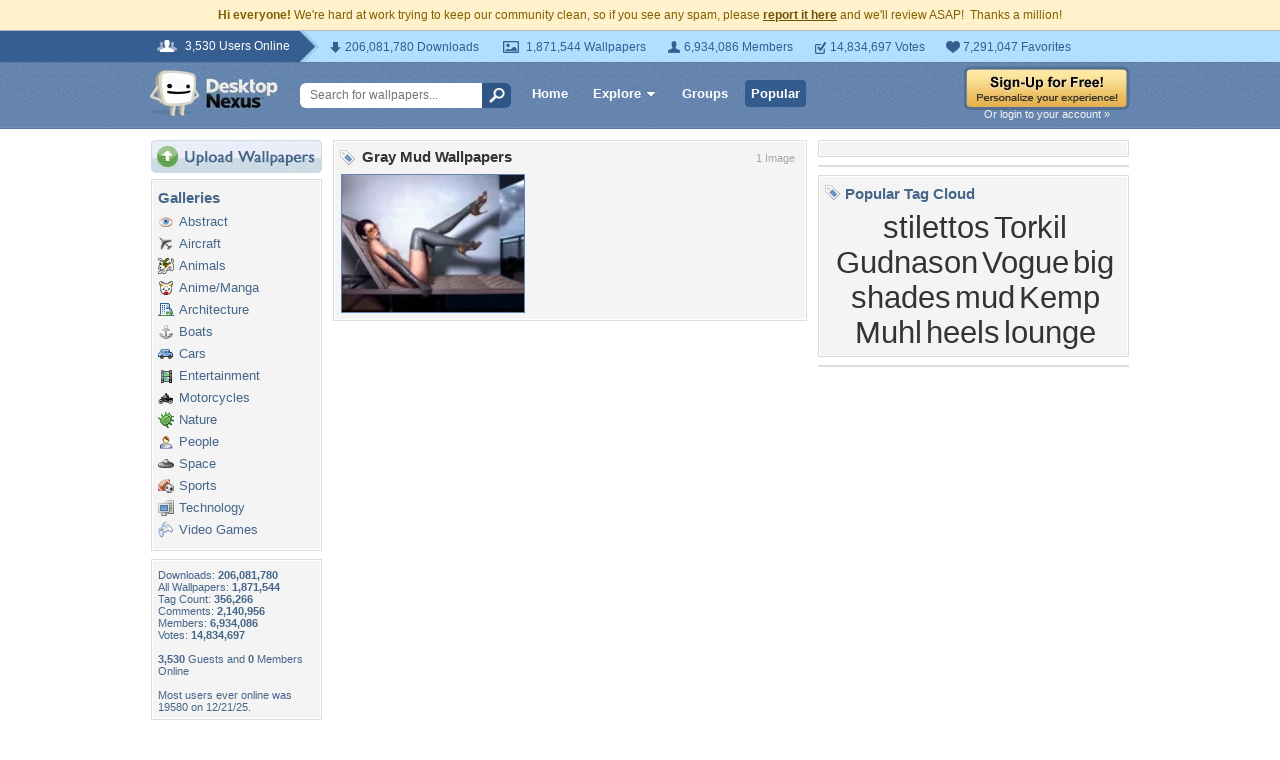

--- FILE ---
content_type: text/html; charset=utf-8
request_url: https://www.google.com/recaptcha/api2/aframe
body_size: 263
content:
<!DOCTYPE HTML><html><head><meta http-equiv="content-type" content="text/html; charset=UTF-8"></head><body><script nonce="UstNE4rBlvgqYEqhbocn1g">/** Anti-fraud and anti-abuse applications only. See google.com/recaptcha */ try{var clients={'sodar':'https://pagead2.googlesyndication.com/pagead/sodar?'};window.addEventListener("message",function(a){try{if(a.source===window.parent){var b=JSON.parse(a.data);var c=clients[b['id']];if(c){var d=document.createElement('img');d.src=c+b['params']+'&rc='+(localStorage.getItem("rc::a")?sessionStorage.getItem("rc::b"):"");window.document.body.appendChild(d);sessionStorage.setItem("rc::e",parseInt(sessionStorage.getItem("rc::e")||0)+1);localStorage.setItem("rc::h",'1769158961914');}}}catch(b){}});window.parent.postMessage("_grecaptcha_ready", "*");}catch(b){}</script></body></html>